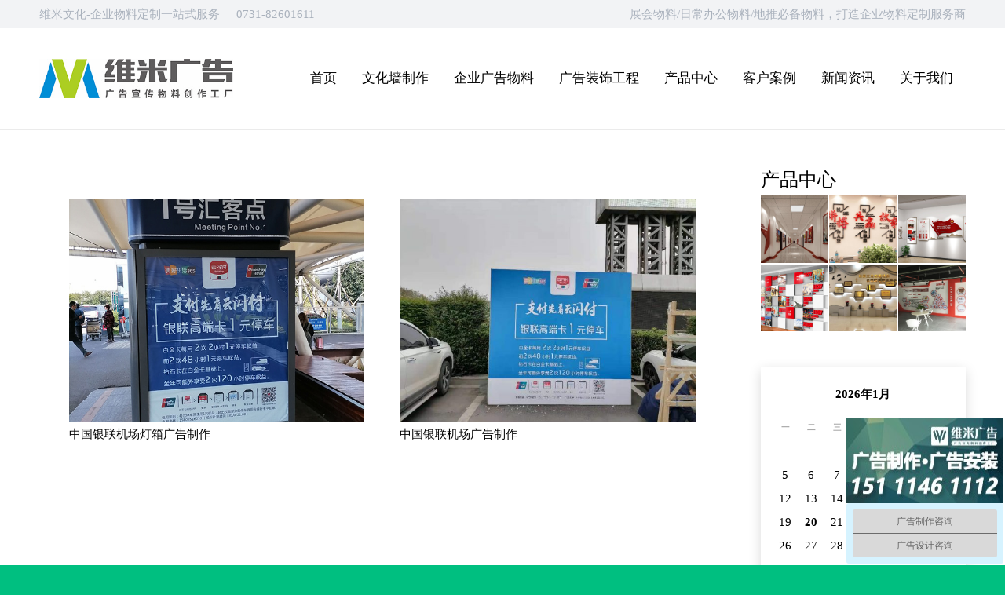

--- FILE ---
content_type: text/html; charset=UTF-8
request_url: https://www.vimecc.com/tag/%E4%B8%AD%E5%9B%BD%E9%93%B6%E8%81%94
body_size: 13142
content:
<!DOCTYPE HTML>
<html lang="zh-CN">
<head>
	<meta charset="UTF-8">
	<title>中国银联 &#8211; 维米文化|长沙广告公司|长沙广告制作|长沙宣传物料制作|长沙招牌制作|企业广告物料定制一站式服务商</title>
<link rel='dns-prefetch' href='//s.w.org' />
<link rel="alternate" type="application/rss+xml" title="维米文化|长沙广告公司|长沙广告制作|长沙宣传物料制作|长沙招牌制作|企业广告物料定制一站式服务商 &raquo; Feed" href="https://www.vimecc.com/feed" />
<link rel="alternate" type="application/rss+xml" title="维米文化|长沙广告公司|长沙广告制作|长沙宣传物料制作|长沙招牌制作|企业广告物料定制一站式服务商 &raquo; 评论Feed" href="https://www.vimecc.com/comments/feed" />
<link rel="alternate" type="application/rss+xml" title="维米文化|长沙广告公司|长沙广告制作|长沙宣传物料制作|长沙招牌制作|企业广告物料定制一站式服务商 &raquo; 中国银联标签Feed" href="https://www.vimecc.com/tag/%e4%b8%ad%e5%9b%bd%e9%93%b6%e8%81%94/feed" />
<meta name="viewport" content="width=device-width, initial-scale=1">
<meta name="SKYPE_TOOLBAR" content="SKYPE_TOOLBAR_PARSER_COMPATIBLE">
<meta name="theme-color" content="#f5f5f5">
		<script type="text/javascript">
			window._wpemojiSettings = {"baseUrl":"https:\/\/s.w.org\/images\/core\/emoji\/13.0.1\/72x72\/","ext":".png","svgUrl":"https:\/\/s.w.org\/images\/core\/emoji\/13.0.1\/svg\/","svgExt":".svg","source":{"concatemoji":"https:\/\/www.vimecc.com\/wp-includes\/js\/wp-emoji-release.min.js?ver=5.6.16"}};
			!function(e,a,t){var n,r,o,i=a.createElement("canvas"),p=i.getContext&&i.getContext("2d");function s(e,t){var a=String.fromCharCode;p.clearRect(0,0,i.width,i.height),p.fillText(a.apply(this,e),0,0);e=i.toDataURL();return p.clearRect(0,0,i.width,i.height),p.fillText(a.apply(this,t),0,0),e===i.toDataURL()}function c(e){var t=a.createElement("script");t.src=e,t.defer=t.type="text/javascript",a.getElementsByTagName("head")[0].appendChild(t)}for(o=Array("flag","emoji"),t.supports={everything:!0,everythingExceptFlag:!0},r=0;r<o.length;r++)t.supports[o[r]]=function(e){if(!p||!p.fillText)return!1;switch(p.textBaseline="top",p.font="600 32px Arial",e){case"flag":return s([127987,65039,8205,9895,65039],[127987,65039,8203,9895,65039])?!1:!s([55356,56826,55356,56819],[55356,56826,8203,55356,56819])&&!s([55356,57332,56128,56423,56128,56418,56128,56421,56128,56430,56128,56423,56128,56447],[55356,57332,8203,56128,56423,8203,56128,56418,8203,56128,56421,8203,56128,56430,8203,56128,56423,8203,56128,56447]);case"emoji":return!s([55357,56424,8205,55356,57212],[55357,56424,8203,55356,57212])}return!1}(o[r]),t.supports.everything=t.supports.everything&&t.supports[o[r]],"flag"!==o[r]&&(t.supports.everythingExceptFlag=t.supports.everythingExceptFlag&&t.supports[o[r]]);t.supports.everythingExceptFlag=t.supports.everythingExceptFlag&&!t.supports.flag,t.DOMReady=!1,t.readyCallback=function(){t.DOMReady=!0},t.supports.everything||(n=function(){t.readyCallback()},a.addEventListener?(a.addEventListener("DOMContentLoaded",n,!1),e.addEventListener("load",n,!1)):(e.attachEvent("onload",n),a.attachEvent("onreadystatechange",function(){"complete"===a.readyState&&t.readyCallback()})),(n=t.source||{}).concatemoji?c(n.concatemoji):n.wpemoji&&n.twemoji&&(c(n.twemoji),c(n.wpemoji)))}(window,document,window._wpemojiSettings);
		</script>
		<style type="text/css">
img.wp-smiley,
img.emoji {
	display: inline !important;
	border: none !important;
	box-shadow: none !important;
	height: 1em !important;
	width: 1em !important;
	margin: 0 .07em !important;
	vertical-align: -0.1em !important;
	background: none !important;
	padding: 0 !important;
}
</style>
	<link rel='stylesheet' id='us-style-css'  href='https://www.vimecc.com/wp-content/themes/vmwh/css/style.min.css?ver=7.14' type='text/css' media='all' />
<link rel="https://api.w.org/" href="https://www.vimecc.com/wp-json/" /><link rel="alternate" type="application/json" href="https://www.vimecc.com/wp-json/wp/v2/tags/236" /><link rel="EditURI" type="application/rsd+xml" title="RSD" href="https://www.vimecc.com/xmlrpc.php?rsd" />
<link rel="wlwmanifest" type="application/wlwmanifest+xml" href="https://www.vimecc.com/wp-includes/wlwmanifest.xml" /> 
<meta name="generator" content="WordPress 5.6.16" />
		<script>
			if ( ! /Android|webOS|iPhone|iPad|iPod|BlackBerry|IEMobile|Opera Mini/i.test( navigator.userAgent ) ) {
				var root = document.getElementsByTagName( 'html' )[ 0 ]
				root.className += " no-touch";
			}
		</script>
		<meta name="generator" content="Powered by WPBakery Page Builder - drag and drop page builder for WordPress."/>
<noscript><style> .wpb_animate_when_almost_visible { opacity: 1; }</style></noscript>		<style id="us-icon-fonts">@font-face{font-display:block;font-style:normal;font-family:"fontawesome";font-weight:900;src:url("https://www.vimecc.com/wp-content/themes/vmwh/fonts/fa-solid-900.woff2?ver=7.14") format("woff2"),url("https://www.vimecc.com/wp-content/themes/vmwh/fonts/fa-solid-900.woff?ver=7.14") format("woff")}.fas{font-family:"fontawesome";font-weight:900}@font-face{font-display:block;font-style:normal;font-family:"fontawesome";font-weight:400;src:url("https://www.vimecc.com/wp-content/themes/vmwh/fonts/fa-regular-400.woff2?ver=7.14") format("woff2"),url("https://www.vimecc.com/wp-content/themes/vmwh/fonts/fa-regular-400.woff?ver=7.14") format("woff")}.far{font-family:"fontawesome";font-weight:400}@font-face{font-display:block;font-style:normal;font-family:"fontawesome";font-weight:300;src:url("https://www.vimecc.com/wp-content/themes/vmwh/fonts/fa-light-300.woff2?ver=7.14") format("woff2"),url("https://www.vimecc.com/wp-content/themes/vmwh/fonts/fa-light-300.woff?ver=7.14") format("woff")}.fal{font-family:"fontawesome";font-weight:300}@font-face{font-display:block;font-style:normal;font-family:"Font Awesome 5 Duotone";font-weight:900;src:url("https://www.vimecc.com/wp-content/themes/vmwh/fonts/fa-duotone-900.woff2?ver=7.14") format("woff2"),url("https://www.vimecc.com/wp-content/themes/vmwh/fonts/fa-duotone-900.woff?ver=7.14") format("woff")}.fad{font-family:"Font Awesome 5 Duotone";font-weight:900}.fad{position:relative}.fad:before{position:absolute}.fad:after{opacity:0.4}@font-face{font-display:block;font-style:normal;font-family:"Font Awesome 5 Brands";font-weight:400;src:url("https://www.vimecc.com/wp-content/themes/vmwh/fonts/fa-brands-400.woff2?ver=7.14") format("woff2"),url("https://www.vimecc.com/wp-content/themes/vmwh/fonts/fa-brands-400.woff?ver=7.14") format("woff")}.fab{font-family:"Font Awesome 5 Brands";font-weight:400}@font-face{font-display:block;font-style:normal;font-family:"Material Icons";font-weight:400;src:url("https://www.vimecc.com/wp-content/themes/vmwh/fonts/material-icons.woff2?ver=7.14") format("woff2"),url("https://www.vimecc.com/wp-content/themes/vmwh/fonts/material-icons.woff?ver=7.14") format("woff")}.material-icons{font-family:"Material Icons";font-weight:400}</style>
				<style id="us-theme-options-css">:root{--color-header-middle-bg:#ffffff;--color-header-middle-bg-grad:#ffffff;--color-header-middle-text:#000000;--color-header-middle-text-hover:#00bf80;--color-header-transparent-bg:transparent;--color-header-transparent-bg-grad:transparent;--color-header-transparent-text:#ffffff;--color-header-transparent-text-hover:#ffffff;--color-chrome-toolbar:#f5f5f5;--color-chrome-toolbar-grad:#f5f5f5;--color-header-top-bg:#f2f3f5;--color-header-top-bg-grad:#f2f3f5;--color-header-top-text:#aab2bd;--color-header-top-text-hover:#00bf80;--color-header-top-transparent-bg:rgba(0,0,0,0.2);--color-header-top-transparent-bg-grad:rgba(0,0,0,0.2);--color-header-top-transparent-text:rgba(255,255,255,0.66);--color-header-top-transparent-text-hover:#fff;--color-content-bg:#ffffff;--color-content-bg-grad:#ffffff;--color-content-bg-alt:#f2f3f5;--color-content-bg-alt-grad:#f2f3f5;--color-content-border:#e8e9eb;--color-content-heading:#000000;--color-content-heading-grad:#000000;--color-content-text:#000000;--color-content-link:#00bf80;--color-content-link-hover:#33bbff;--color-content-primary:#00bf80;--color-content-primary-grad:#00bf80;--color-content-secondary:#33bbff;--color-content-secondary-grad:#33bbff;--color-content-faded:#aab2bd;--color-content-overlay:rgba(0,0,0,0.75);--color-content-overlay-grad:rgba(0,0,0,0.75);--color-alt-content-bg:#f2f3f5;--color-alt-content-bg-grad:#f2f3f5;--color-alt-content-bg-alt:#ffffff;--color-alt-content-bg-alt-grad:#ffffff;--color-alt-content-border:#d7dde0;--color-alt-content-heading:#000000;--color-alt-content-heading-grad:#000000;--color-alt-content-text:#000000;--color-alt-content-link:#00bf80;--color-alt-content-link-hover:#33bbff;--color-alt-content-primary:#00bf80;--color-alt-content-primary-grad:#00bf80;--color-alt-content-secondary:#33bbff;--color-alt-content-secondary-grad:#33bbff;--color-alt-content-faded:#aab2bd;--color-alt-content-overlay:#e95095;--color-alt-content-overlay-grad:linear-gradient(135deg,#e95095,rgba(233,80,149,0.75));--color-footer-bg:#676f7c;--color-footer-bg-grad:#676f7c;--color-footer-bg-alt:#434955;--color-footer-bg-alt-grad:#434955;--color-footer-border:#7c8491;--color-footer-text:#aab2bd;--color-footer-link:#d7dde0;--color-footer-link-hover:#33bbff;--color-subfooter-bg:#434955;--color-subfooter-bg-grad:#434955;--color-subfooter-bg-alt:#363a42;--color-subfooter-bg-alt-grad:#363a42;--color-subfooter-border:#676f7c;--color-subfooter-text:#aab2bd;--color-subfooter-link:#d7dde0;--color-subfooter-link-hover:#33bbff;--color-content-primary-faded:rgba(0,191,128,0.15);--box-shadow:0 5px 15px rgba(0,0,0,.15);--box-shadow-up:0 -5px 15px rgba(0,0,0,.15)}html,.l-header .widget,.menu-item-object-us_page_block{font-family:微软雅黑,Georgia,serif;font-weight:400;font-size:15px;line-height:25px}h1{font-family:微软雅黑,Georgia,serif;font-weight:400;font-size:40px;line-height:1.2;letter-spacing:0;margin-bottom:1.5rem}h2{font-family:微软雅黑,Georgia,serif;font-weight:400;font-size:34px;line-height:1.2;letter-spacing:0;margin-bottom:1.5rem}h3{font-family:微软雅黑,Georgia,serif;font-weight:400;font-size:1.8rem;line-height:1.40;letter-spacing:0;margin-bottom:0rem}.widgettitle,.comment-reply-title,h4{font-family:微软雅黑,Georgia,serif;font-weight:400;font-size:24px;line-height:10px;letter-spacing:0;margin-bottom:1.5rem}h5{font-family:微软雅黑,Georgia,serif;font-weight:400;font-size:20px;line-height:1.2;letter-spacing:0;margin-bottom:1.5rem}h6{font-family:微软雅黑,Georgia,serif;font-weight:400;font-size:18px;line-height:1.2;letter-spacing:0;margin-bottom:1.5rem}@media (max-width:767px){html{font-size:12px;line-height:20px}h1{font-size:30}h1.vc_custom_heading:not([class*="us_custom_"]){font-size:30!important}h2{font-size:26}h2.vc_custom_heading:not([class*="us_custom_"]){font-size:26!important}h3{font-size:1.6rem}h3.vc_custom_heading:not([class*="us_custom_"]){font-size:1.6rem!important}h4,.widgettitle,.comment-reply-title{font-size:16px}h4.vc_custom_heading:not([class*="us_custom_"]){font-size:16px!important}h5{font-size:20}h5.vc_custom_heading:not([class*="us_custom_"]){font-size:20!important}h6{font-size:18px}h6.vc_custom_heading:not([class*="us_custom_"]){font-size:18px!important}}body{background:#00bf80}.l-canvas.type_boxed,.l-canvas.type_boxed .l-subheader,.l-canvas.type_boxed~.l-footer{max-width:1300}.l-subheader-h,.l-section-h,.l-main .aligncenter,.w-tabs-section-content-h{max-width:1180px}.post-password-form{max-width:calc(1180px + 5rem)}@media screen and (max-width:1255px){.l-main .aligncenter{max-width:calc(100vw - 5rem)}}.g-cols .l-sidebar{width:25}.g-cols .l-content{width:75%}@media (max-width:767px){.l-canvas{overflow:hidden}.g-cols.reversed{flex-direction:column-reverse}.g-cols>div:not([class*=" vc_col-"]){width:100%;margin:0 0 1.5rem}.g-cols.type_boxes>div,.g-cols.reversed>div:first-child,.g-cols:not(.reversed)>div:last-child,.g-cols>div.has-fill{margin-bottom:0}.g-cols.type_default>.wpb_column.stretched{margin-left:-1rem;margin-right:-1rem;width:auto}.g-cols.type_boxes>.wpb_column.stretched{margin-left:-2.5rem;margin-right:-2.5rem;width:auto}.align_center_xs,.align_center_xs .w-socials{text-align:center}.align_center_xs .w-hwrapper>*{margin:0.5rem 0;width:100%}}@media (min-width:768){.l-section.for_sidebar.at_left>div>.g-cols{flex-direction:row-reverse}.vc_column-inner.type_sticky>.wpb_wrapper{position:-webkit-sticky;position:sticky}.l-section.type_sticky{position:-webkit-sticky;position:sticky;top:0;z-index:11;transform:translateZ(0); transition:top 0.3s cubic-bezier(.78,.13,.15,.86) 0.1s}.l-section.type_sticky>.l-section-h{transition:padding-top 0.3s}}@media screen and (min-width:1255px){.g-cols.type_default>.wpb_column.stretched:first-of-type{margin-left:calc(590px + 1.5rem - 50vw)}.g-cols.type_default>.wpb_column.stretched:last-of-type{margin-right:calc(590px + 1.5rem - 50vw)}.g-cols.type_boxes>.wpb_column.stretched:first-of-type{margin-left:calc(590px - 50vw)}.g-cols.type_boxes>.wpb_column.stretched:last-of-type{margin-right:calc(590px - 50vw)}}a,button,input[type="submit"],.ui-slider-handle{outline:none!important}.w-toplink,.w-header-show{background:rgba(0,0,0,0.3)}.no-touch .w-toplink.active:hover,.no-touch .w-header-show:hover{background:var(--color-content-primary-grad)}button[type="submit"]:not(.w-btn),input[type="submit"]{font-size:1rem;line-height:1.2!important;font-weight:700;font-style:normal;text-transform:uppercase;letter-spacing:0em;border-radius:0.3px;padding:0.8em 1.8em;box-shadow:0 0em 0em rgba(0,0,0,0.2);background:#00bf80;border-color:transparent;color:#ffffff!important}button[type="submit"]:not(.w-btn):before,input[type="submit"]{border-width:2px}.no-touch button[type="submit"]:not(.w-btn):hover,.no-touch input[type="submit"]:hover{box-shadow:0 0em 0em rgba(0,0,0,0.2);background:#33bbff;border-color:transparent;color:#ffffff!important}.us-nav-style_1>*,.navstyle_1>.owl-nav div,.us-btn-style_1{font-family:微软雅黑,Georgia,serif;font-size:1rem;line-height:1.2!important;font-weight:700;font-style:normal;text-transform:uppercase;letter-spacing:0em;border-radius:0.3px;padding:0.8em 1.8em;background:#00bf80;border-color:transparent;color:#ffffff!important;box-shadow:0 0em 0em rgba(0,0,0,0.2)}.us-nav-style_1>*:before,.navstyle_1>.owl-nav div:before,.us-btn-style_1:before{border-width:2px}.us-nav-style_1>span.current,.no-touch .us-nav-style_1>a:hover,.no-touch .navstyle_1>.owl-nav div:hover,.no-touch .us-btn-style_1:hover{box-shadow:0 0em 0em rgba(0,0,0,0.2);background:#33bbff;border-color:transparent;color:#ffffff!important}.us-nav-style_1>*{min-width:calc(1.2em + 2 * 0.8em)}.us-btn-style_1{overflow:hidden;-webkit-transform:translateZ(0)}.us-btn-style_1>*{position:relative;z-index:1}.no-touch .us-btn-style_1:hover{background:#00bf80}.no-touch .us-btn-style_1:after{content:"";position:absolute;top:0;left:0;right:0;height:0;transition:height 0.3s;background:#33bbff}.no-touch .us-btn-style_1:hover:after{height:100%}.us-nav-style_2>*,.navstyle_2>.owl-nav div,.us-btn-style_2{font-family:微软雅黑,Georgia,serif;font-size:1rem;line-height:1.2!important;font-weight:700;font-style:normal;text-transform:uppercase;letter-spacing:0em;border-radius:0.3px;padding:0.8em 1.8em;background:#e8e9eb;border-color:transparent;color:#676f7c!important;box-shadow:0 0em 0em rgba(0,0,0,0.2)}.us-nav-style_2>*:before,.navstyle_2>.owl-nav div:before,.us-btn-style_2:before{border-width:2px}.us-nav-style_2>span.current,.no-touch .us-nav-style_2>a:hover,.no-touch .navstyle_2>.owl-nav div:hover,.no-touch .us-btn-style_2:hover{box-shadow:0 0em 0em rgba(0,0,0,0.2);background:rgba(0,0,0,0.05);border-color:transparent;color:#676f7c!important}.us-nav-style_2>*{min-width:calc(1.2em + 2 * 0.8em)}.us-btn-style_2{overflow:hidden;-webkit-transform:translateZ(0)}.us-btn-style_2>*{position:relative;z-index:1}.no-touch .us-btn-style_2:hover{background:#e8e9eb}.no-touch .us-btn-style_2:after{content:"";position:absolute;top:0;left:0;right:0;height:0;transition:height 0.3s;background:rgba(0,0,0,0.05)}.no-touch .us-btn-style_2:hover:after{height:100%}.us-nav-style_3>*,.navstyle_3>.owl-nav div,.us-btn-style_3{font-family:微软雅黑,Georgia,serif;font-size:1.20rem;line-height:1.20!important;font-weight:600;font-style:normal;text-transform:uppercase;letter-spacing:0em;border-radius:2em;padding:0.8em 2em;background:#00bf80;border-color:transparent;color:#ffffff!important;box-shadow:0 0em 0em rgba(0,0,0,0.2)}.us-nav-style_3>*:before,.navstyle_3>.owl-nav div:before,.us-btn-style_3:before{border-width:2px}.us-nav-style_3>span.current,.no-touch .us-nav-style_3>a:hover,.no-touch .navstyle_3>.owl-nav div:hover,.no-touch .us-btn-style_3:hover{box-shadow:0 0em 0em rgba(0,0,0,0.2);background:#33bbff;border-color:transparent;color:#ffffff!important}.us-nav-style_3>*{min-width:calc(1.20em + 2 * 0.8em)}.us-btn-style_3{overflow:hidden;-webkit-transform:translateZ(0)}.us-btn-style_3>*{position:relative;z-index:1}.no-touch .us-btn-style_3:hover{background:#00bf80}.no-touch .us-btn-style_3:after{content:"";position:absolute;top:0;left:0;right:0;height:0;transition:height 0.3s;background:#33bbff}.no-touch .us-btn-style_3:hover:after{height:100%}.us-nav-style_6>*,.navstyle_6>.owl-nav div,.us-btn-style_6{font-family:微软雅黑,Georgia,serif;font-size:1rem;line-height:1.20!important;font-weight:400;font-style:normal;text-transform:uppercase;letter-spacing:0em;border-radius:4em;padding:0.6em 1.3em;background:transparent;border-color:#00bf80;color:#00bf80!important;box-shadow:0 0em 0em rgba(0,0,0,0.2)}.us-nav-style_6>*:before,.navstyle_6>.owl-nav div:before,.us-btn-style_6:before{border-width:2px}.us-nav-style_6>span.current,.no-touch .us-nav-style_6>a:hover,.no-touch .navstyle_6>.owl-nav div:hover,.no-touch .us-btn-style_6:hover{box-shadow:0 0em 0em rgba(0,0,0,0.2);background:#00bf80;border-color:transparent;color:#ffffff!important}.us-nav-style_6>*{min-width:calc(1.20em + 2 * 0.6em)}.us-btn-style_6{overflow:hidden;-webkit-transform:translateZ(0)}.us-btn-style_6>*{position:relative;z-index:1}.no-touch .us-btn-style_6:hover{background:transparent}.no-touch .us-btn-style_6:after{content:"";position:absolute;top:0;left:0;right:0;height:0;transition:height 0.3s;background:#00bf80}.no-touch .us-btn-style_6:hover:after{height:100%}.us-nav-style_4>*,.navstyle_4>.owl-nav div,.us-btn-style_4{font-family:微软雅黑,Georgia,serif;font-size:1rem;line-height:1.2!important;font-weight:400;font-style:normal;text-transform:none;letter-spacing:0em;border-radius:0.3em;padding:0.8em 1.8em;background:#ffffff;border-color:transparent;color:#434955!important;box-shadow:0 0em 0em rgba(0,0,0,0.2)}.us-nav-style_4>*:before,.navstyle_4>.owl-nav div:before,.us-btn-style_4:before{border-width:2px}.us-nav-style_4>span.current,.no-touch .us-nav-style_4>a:hover,.no-touch .navstyle_4>.owl-nav div:hover,.no-touch .us-btn-style_4:hover{box-shadow:0 0em 0em rgba(0,0,0,0.2);background:#33bbff;border-color:var(--color-content-secondary);color:#ffffff!important}.us-nav-style_4>*{min-width:calc(1.2em + 2 * 0.8em)}.us-nav-style_5>*,.navstyle_5>.owl-nav div,.us-btn-style_5{font-family:微软雅黑,Georgia,serif;font-size:1rem;line-height:1.2!important;font-weight:400;font-style:normal;text-transform:none;letter-spacing:0em;border-radius:0.3em;padding:0.8em 1.8em;background:var(--color-content-secondary);border-color:transparent;color:#ffffff!important;box-shadow:0 0em 0em rgba(0,0,0,0.2)}.us-nav-style_5>*:before,.navstyle_5>.owl-nav div:before,.us-btn-style_5:before{border-width:2px}.us-nav-style_5>span.current,.no-touch .us-nav-style_5>a:hover,.no-touch .navstyle_5>.owl-nav div:hover,.no-touch .us-btn-style_5:hover{box-shadow:0 0em 0em rgba(0,0,0,0.2);background:transparent;border-color:var(--color-content-secondary);color:var(--color-content-secondary)!important}.us-nav-style_5>*{min-width:calc(1.2em + 2 * 0.8em)}.w-filter.state_desktop.style_drop_default .w-filter-item-title,.select2-selection,select,textarea,input:not([type="submit"]),.w-form-checkbox,.w-form-radio{font-size:1rem;font-weight:400;letter-spacing:0em;border-width:0px;border-radius:0.3rem;background:var(--color-content-bg-alt);border-color:var(--color-content-border);color:var(--color-content-text);box-shadow:0px 1px 0px 0px rgba(0,0,0,0.08) inset}body .select2-dropdown{background:var(--color-content-bg-alt);color:var(--color-content-text)}.w-filter.state_desktop.style_drop_default .w-filter-item-title,.select2-selection,select,input:not([type="submit"]){min-height:5rem;line-height:5rem;padding:0 0.8rem}select{height:5rem}textarea{padding:calc(5rem/2 + 0px - 0.7em) 0.8rem}.w-filter.state_desktop.style_drop_default .w-filter-item-title:focus,.select2-container--open .select2-selection,select:focus,textarea:focus,input:not([type="submit"]):focus,input:focus + .w-form-checkbox,input:focus + .w-form-radio{box-shadow:0px 0px 0px 2px var(--color-content-primary)}.w-filter-item[data-ui_type="dropdown"] .w-filter-item-values:after,.w-filter.state_desktop.style_drop_default .w-filter-item-title:after,.w-order-select:after,.select2-selection__arrow:after,.w-search-form-btn,.widget_search form:after,.w-form-row-field:after{font-size:1rem;margin:0 0.8rem;color:var(--color-content-text)}.w-form-row-field>i{font-size:1rem;top:calc(5rem/2);margin:0px;padding:0 0.8rem;color:var(--color-content-text)}.w-form-row.with_icon input,.w-form-row.with_icon textarea,.w-form-row.with_icon select{padding-left:calc(1.8em + 0.8rem)}.w-form-row.move_label .w-form-row-label{font-size:1rem;top:calc(5rem/2 + 0px - 0.7em);margin:0 0.8rem;background-color:var(--color-content-bg-alt);color:var(--color-content-text)}.w-form-row.with_icon.move_label .w-form-row-label{margin-left:calc(1.6em + 0.8rem)}.color_alternate input:not([type="submit"]),.color_alternate textarea,.color_alternate select,.color_alternate .w-form-checkbox,.color_alternate .w-form-radio,.color_alternate .move_label .w-form-row-label{background:var(--color-alt-content-bg-alt-grad)}.color_footer-top input:not([type="submit"]),.color_footer-top textarea,.color_footer-top select,.color_footer-top .w-form-checkbox,.color_footer-top .w-form-radio,.color_footer-top .w-form-row.move_label .w-form-row-label{background:var(--color-subfooter-bg-alt-grad)}.color_footer-bottom input:not([type="submit"]),.color_footer-bottom textarea,.color_footer-bottom select,.color_footer-bottom .w-form-checkbox,.color_footer-bottom .w-form-radio,.color_footer-bottom .w-form-row.move_label .w-form-row-label{background:var(--color-footer-bg-alt-grad)}.color_alternate input:not([type="submit"]),.color_alternate textarea,.color_alternate select,.color_alternate .w-form-checkbox,.color_alternate .w-form-radio{border-color:var(--color-alt-content-border)}.color_footer-top input:not([type="submit"]),.color_footer-top textarea,.color_footer-top select,.color_footer-top .w-form-checkbox,.color_footer-top .w-form-radio{border-color:var(--color-subfooter-border)}.color_footer-bottom input:not([type="submit"]),.color_footer-bottom textarea,.color_footer-bottom select,.color_footer-bottom .w-form-checkbox,.color_footer-bottom .w-form-radio{border-color:var(--color-footer-border)}.color_alternate input:not([type="submit"]),.color_alternate textarea,.color_alternate select,.color_alternate .w-form-checkbox,.color_alternate .w-form-radio,.color_alternate .w-form-row-field>i,.color_alternate .w-form-row-field:after,.color_alternate .widget_search form:after,.color_footer-top input:not([type="submit"]),.color_footer-top textarea,.color_footer-top select,.color_footer-top .w-form-checkbox,.color_footer-top .w-form-radio,.color_footer-top .w-form-row-field>i,.color_footer-top .w-form-row-field:after,.color_footer-top .widget_search form:after,.color_footer-bottom input:not([type="submit"]),.color_footer-bottom textarea,.color_footer-bottom select,.color_footer-bottom .w-form-checkbox,.color_footer-bottom .w-form-radio,.color_footer-bottom .w-form-row-field>i,.color_footer-bottom .w-form-row-field:after,.color_footer-bottom .widget_search form:after{color:inherit}.style_phone6-1>*{background-image:url(https://www.vimecc.com/wp-content/themes/vmwh/img/phone-6-black-real.png)}.style_phone6-2>*{background-image:url(https://www.vimecc.com/wp-content/themes/vmwh/img/phone-6-white-real.png)}.style_phone6-3>*{background-image:url(https://www.vimecc.com/wp-content/themes/vmwh/img/phone-6-black-flat.png)}.style_phone6-4>*{background-image:url(https://www.vimecc.com/wp-content/themes/vmwh/img/phone-6-white-flat.png)}.leaflet-default-icon-path{background-image:url(https://www.vimecc.com/wp-content/themes/vmwh/common/css/vendor/images/marker-icon.png)}</style>
				<style id="us-header-css"> .l-subheader.at_top,.l-subheader.at_top .w-dropdown-list,.l-subheader.at_top .type_mobile .w-nav-list.level_1{background:var(--color-header-top-bg);color:var(--color-header-top-text)}.no-touch .l-subheader.at_top a:hover,.no-touch .l-header.bg_transparent .l-subheader.at_top .w-dropdown.opened a:hover{color:var(--color-header-top-text-hover)}.l-header.bg_transparent:not(.sticky) .l-subheader.at_top{background:var(--color-header-top-transparent-bg);color:var(--color-header-top-transparent-text)}.no-touch .l-header.bg_transparent:not(.sticky) .at_top .w-cart-link:hover,.no-touch .l-header.bg_transparent:not(.sticky) .at_top .w-text a:hover,.no-touch .l-header.bg_transparent:not(.sticky) .at_top .w-html a:hover,.no-touch .l-header.bg_transparent:not(.sticky) .at_top .w-nav>a:hover,.no-touch .l-header.bg_transparent:not(.sticky) .at_top .w-menu a:hover,.no-touch .l-header.bg_transparent:not(.sticky) .at_top .w-search>a:hover,.no-touch .l-header.bg_transparent:not(.sticky) .at_top .w-dropdown a:hover,.no-touch .l-header.bg_transparent:not(.sticky) .at_top .type_desktop .menu-item.level_1:hover>a{color:var(--color-header-transparent-text-hover)}.l-subheader.at_middle,.l-subheader.at_middle .w-dropdown-list,.l-subheader.at_middle .type_mobile .w-nav-list.level_1{background:var(--color-header-middle-bg);color:var(--color-header-middle-text)}.no-touch .l-subheader.at_middle a:hover,.no-touch .l-header.bg_transparent .l-subheader.at_middle .w-dropdown.opened a:hover{color:var(--color-header-middle-text-hover)}.l-header.bg_transparent:not(.sticky) .l-subheader.at_middle{background:var(--color-header-transparent-bg);color:var(--color-header-transparent-text)}.no-touch .l-header.bg_transparent:not(.sticky) .at_middle .w-cart-link:hover,.no-touch .l-header.bg_transparent:not(.sticky) .at_middle .w-text a:hover,.no-touch .l-header.bg_transparent:not(.sticky) .at_middle .w-html a:hover,.no-touch .l-header.bg_transparent:not(.sticky) .at_middle .w-nav>a:hover,.no-touch .l-header.bg_transparent:not(.sticky) .at_middle .w-menu a:hover,.no-touch .l-header.bg_transparent:not(.sticky) .at_middle .w-search>a:hover,.no-touch .l-header.bg_transparent:not(.sticky) .at_middle .w-dropdown a:hover,.no-touch .l-header.bg_transparent:not(.sticky) .at_middle .type_desktop .menu-item.level_1:hover>a{color:var(--color-header-transparent-text-hover)}.header_ver .l-header{background:var(--color-header-middle-bg);color:var(--color-header-middle-text)}@media (min-width:900px){.hidden_for_default{display:none!important}.l-subheader.at_bottom{display:none}.l-header{position:relative;z-index:111;width:100%}.l-subheader{margin:0 auto}.l-subheader.width_full{padding-left:1.5rem;padding-right:1.5rem}.l-subheader-h{display:flex;align-items:center;position:relative;margin:0 auto;height:inherit}.w-header-show{display:none}.l-header.pos_fixed{position:fixed;left:0}.l-header.pos_fixed:not(.notransition) .l-subheader{transition-property:transform,background,box-shadow,line-height,height;transition-duration:0.3s;transition-timing-function:cubic-bezier(.78,.13,.15,.86)}.header_hor .l-header.sticky_auto_hide{transition:transform 0.3s cubic-bezier(.78,.13,.15,.86) 0.1s}.header_hor .l-header.sticky_auto_hide.down{transform:translateY(-110%)}.l-header.bg_transparent:not(.sticky) .l-subheader{box-shadow:none!important;background:none}.l-header.bg_transparent~.l-main .l-section.width_full.height_auto:first-child>.l-section-h{padding-top:0!important;padding-bottom:0!important}.l-header.pos_static.bg_transparent{position:absolute;left:0}.l-subheader.width_full .l-subheader-h{max-width:none!important}.headerinpos_above .l-header.pos_fixed{overflow:hidden;transition:transform 0.3s;transform:translate3d(0,-100%,0)}.headerinpos_above .l-header.pos_fixed.sticky{overflow:visible;transform:none}.headerinpos_above .l-header.pos_fixed~.l-section>.l-section-h,.headerinpos_above .l-header.pos_fixed~.l-main .l-section:first-of-type>.l-section-h{padding-top:0!important}.l-header.shadow_thin .l-subheader.at_middle,.l-header.shadow_thin .l-subheader.at_bottom,.l-header.shadow_none.sticky .l-subheader.at_middle,.l-header.shadow_none.sticky .l-subheader.at_bottom{box-shadow:0 1px 0 rgba(0,0,0,0.08)}.l-header.shadow_wide .l-subheader.at_middle,.l-header.shadow_wide .l-subheader.at_bottom{box-shadow:var(--box-shadow)}.header_hor .l-subheader-cell>.w-cart{margin-left:0;margin-right:0}.l-header:before{content:'164'}.l-header.sticky:before{content:'50'}.l-subheader.at_top{line-height:36px;height:36px}.l-header.sticky .l-subheader.at_top{line-height:;height:;overflow:hidden}.l-subheader.at_middle{line-height:128px;height:128px}.l-header.sticky .l-subheader.at_middle{line-height:50;height:50}.l-subheader.at_bottom{line-height:50;height:50}.l-header.sticky .l-subheader.at_bottom{line-height:50;height:50}.l-subheader.with_centering .l-subheader-cell.at_left,.l-subheader.with_centering .l-subheader-cell.at_right{flex-basis:100px}.l-header.pos_fixed~.l-main>.l-section:first-of-type>.l-section-h,.headerinpos_below .l-header.pos_fixed~.l-main>.l-section:nth-of-type(2)>.l-section-h,.l-header.pos_static.bg_transparent~.l-main>.l-section:first-of-type>.l-section-h{padding-top:164px}.headerinpos_bottom .l-header.pos_fixed~.l-main>.l-section:first-of-type>.l-section-h{padding-bottom:164px}.l-header.bg_transparent~.l-main .l-section.valign_center:first-of-type>.l-section-h{top:-82px}.headerinpos_bottom .l-header.pos_fixed.bg_transparent~.l-main .l-section.valign_center:first-of-type>.l-section-h{top:82px}.menu-item-object-us_page_block{max-height:calc(100vh - 164px)}.l-header.pos_fixed:not(.down)~.l-main .l-section.type_sticky{top:50px}.admin-bar .l-header.pos_fixed:not(.down)~.l-main .l-section.type_sticky{top:82px}.l-header.pos_fixed.sticky:not(.down)~.l-main .l-section.type_sticky:first-of-type>.l-section-h{padding-top:50px}.l-header.pos_fixed~.l-main .vc_column-inner.type_sticky>.wpb_wrapper{top:calc(50px + 4rem)}.l-header.pos_fixed~.l-main .woocommerce .cart-collaterals,.l-header.pos_fixed~.l-main .woocommerce-checkout #order_review{top:50px}.l-header.pos_static.bg_solid~.l-main .l-section.height_full:first-of-type{min-height:calc(100vh - 164px)}.admin-bar .l-header.pos_static.bg_solid~.l-main .l-section.height_full:first-of-type{min-height:calc(100vh - 196px)}.l-header.pos_fixed:not(.sticky_auto_hide)~.l-main .l-section.height_full:not(:first-of-type){min-height:calc(100vh - 50px)}.admin-bar .l-header.pos_fixed:not(.sticky_auto_hide)~.l-main .l-section.height_full:not(:first-of-type){min-height:calc(100vh - 82px)}.headerinpos_below .l-header.pos_fixed:not(.sticky){position:absolute;top:100%}.headerinpos_bottom .l-header.pos_fixed:not(.sticky){position:absolute;top:100vh}.headerinpos_below .l-header.pos_fixed~.l-main>.l-section:first-of-type>.l-section-h,.headerinpos_bottom .l-header.pos_fixed~.l-main>.l-section:first-of-type>.l-section-h{padding-top:0!important}.headerinpos_below .l-header.pos_fixed~.l-main .l-section.height_full:nth-of-type(2){min-height:100vh}.admin-bar.headerinpos_below .l-header.pos_fixed~.l-main .l-section.height_full:nth-of-type(2){min-height:calc(100vh - 32px)}.headerinpos_bottom .l-header.pos_fixed:not(.sticky) .w-cart-dropdown,.headerinpos_bottom .l-header.pos_fixed:not(.sticky) .w-nav.type_desktop .w-nav-list.level_2{bottom:100%;transform-origin:0 100%}.headerinpos_bottom .l-header.pos_fixed:not(.sticky) .w-nav.type_mobile.m_layout_dropdown .w-nav-list.level_1{top:auto;bottom:100%;box-shadow:0 -3px 3px rgba(0,0,0,0.1)}.headerinpos_bottom .l-header.pos_fixed:not(.sticky) .w-nav.type_desktop .w-nav-list.level_3,.headerinpos_bottom .l-header.pos_fixed:not(.sticky) .w-nav.type_desktop .w-nav-list.level_4{top:auto;bottom:0;transform-origin:0 100%}.headerinpos_bottom .l-header.pos_fixed:not(.sticky) .w-dropdown-list{top:auto;bottom:-0.4em;padding-top:0.4em;padding-bottom:2.4em}}@media (min-width:600px) and (max-width:899px){.hidden_for_tablets{display:none!important}.l-subheader.at_top{display:none}.l-subheader.at_bottom{display:none}.l-header{position:relative;z-index:111;width:100%}.l-subheader{margin:0 auto}.l-subheader.width_full{padding-left:1.5rem;padding-right:1.5rem}.l-subheader-h{display:flex;align-items:center;position:relative;margin:0 auto;height:inherit}.w-header-show{display:none}.l-header.pos_fixed{position:fixed;left:0}.l-header.pos_fixed:not(.notransition) .l-subheader{transition-property:transform,background,box-shadow,line-height,height;transition-duration:0.3s;transition-timing-function:cubic-bezier(.78,.13,.15,.86)}.header_hor .l-header.sticky_auto_hide{transition:transform 0.3s cubic-bezier(.78,.13,.15,.86) 0.1s}.header_hor .l-header.sticky_auto_hide.down{transform:translateY(-110%)}.l-header.bg_transparent:not(.sticky) .l-subheader{box-shadow:none!important;background:none}.l-header.bg_transparent~.l-main .l-section.width_full.height_auto:first-child>.l-section-h{padding-top:0!important;padding-bottom:0!important}.l-header.pos_static.bg_transparent{position:absolute;left:0}.l-subheader.width_full .l-subheader-h{max-width:none!important}.headerinpos_above .l-header.pos_fixed{overflow:hidden;transition:transform 0.3s;transform:translate3d(0,-100%,0)}.headerinpos_above .l-header.pos_fixed.sticky{overflow:visible;transform:none}.headerinpos_above .l-header.pos_fixed~.l-section>.l-section-h,.headerinpos_above .l-header.pos_fixed~.l-main .l-section:first-of-type>.l-section-h{padding-top:0!important}.l-header.shadow_thin .l-subheader.at_middle,.l-header.shadow_thin .l-subheader.at_bottom,.l-header.shadow_none.sticky .l-subheader.at_middle,.l-header.shadow_none.sticky .l-subheader.at_bottom{box-shadow:0 1px 0 rgba(0,0,0,0.08)}.l-header.shadow_wide .l-subheader.at_middle,.l-header.shadow_wide .l-subheader.at_bottom{box-shadow:var(--box-shadow)}.header_hor .l-subheader-cell>.w-cart{margin-left:0;margin-right:0}.l-subheader.at_top{line-height:36;height:36}.l-header.sticky .l-subheader.at_top{line-height:36;height:36}.l-header:before{content:'80'}.l-header.sticky:before{content:'50'}.l-subheader.at_middle{line-height:80;height:80}.l-header.sticky .l-subheader.at_middle{line-height:50;height:50}.l-subheader.at_bottom{line-height:50;height:50}.l-header.sticky .l-subheader.at_bottom{line-height:50;height:50}.l-subheader.with_centering_tablets .l-subheader-cell.at_left,.l-subheader.with_centering_tablets .l-subheader-cell.at_right{flex-basis:100px}.l-header.pos_fixed~.l-main>.l-section:first-of-type>.l-section-h,.l-header.pos_static.bg_transparent~.l-main>.l-section:first-of-type>.l-section-h{padding-top:80px}.l-header.bg_transparent~.l-main .l-section.valign_center:first-of-type>.l-section-h{top:-40px}.l-header.pos_fixed~.l-main .l-section.type_sticky{top:50px}.admin-bar .l-header.pos_fixed~.l-main .l-section.type_sticky{top:82px}.l-header.pos_fixed.sticky:not(.down)~.l-main .l-section.type_sticky:first-of-type>.l-section-h{padding-top:50px}.l-header.pos_static.bg_solid~.l-main .l-section.height_full:first-of-type{min-height:calc(100vh - 80px)}.l-header.pos_fixed:not(.sticky_auto_hide)~.l-main .l-section.height_full:not(:first-of-type){min-height:calc(100vh - 50px)}}@media (max-width:599px){.hidden_for_mobiles{display:none!important}.l-subheader.at_top{display:none}.l-subheader.at_bottom{display:none}.l-header{position:relative;z-index:111;width:100%}.l-subheader{margin:0 auto}.l-subheader.width_full{padding-left:1.5rem;padding-right:1.5rem}.l-subheader-h{display:flex;align-items:center;position:relative;margin:0 auto;height:inherit}.w-header-show{display:none}.l-header.pos_fixed{position:fixed;left:0}.l-header.pos_fixed:not(.notransition) .l-subheader{transition-property:transform,background,box-shadow,line-height,height;transition-duration:0.3s;transition-timing-function:cubic-bezier(.78,.13,.15,.86)}.header_hor .l-header.sticky_auto_hide{transition:transform 0.3s cubic-bezier(.78,.13,.15,.86) 0.1s}.header_hor .l-header.sticky_auto_hide.down{transform:translateY(-110%)}.l-header.bg_transparent:not(.sticky) .l-subheader{box-shadow:none!important;background:none}.l-header.bg_transparent~.l-main .l-section.width_full.height_auto:first-child>.l-section-h{padding-top:0!important;padding-bottom:0!important}.l-header.pos_static.bg_transparent{position:absolute;left:0}.l-subheader.width_full .l-subheader-h{max-width:none!important}.headerinpos_above .l-header.pos_fixed{overflow:hidden;transition:transform 0.3s;transform:translate3d(0,-100%,0)}.headerinpos_above .l-header.pos_fixed.sticky{overflow:visible;transform:none}.headerinpos_above .l-header.pos_fixed~.l-section>.l-section-h,.headerinpos_above .l-header.pos_fixed~.l-main .l-section:first-of-type>.l-section-h{padding-top:0!important}.l-header.shadow_thin .l-subheader.at_middle,.l-header.shadow_thin .l-subheader.at_bottom,.l-header.shadow_none.sticky .l-subheader.at_middle,.l-header.shadow_none.sticky .l-subheader.at_bottom{box-shadow:0 1px 0 rgba(0,0,0,0.08)}.l-header.shadow_wide .l-subheader.at_middle,.l-header.shadow_wide .l-subheader.at_bottom{box-shadow:var(--box-shadow)}.header_hor .l-subheader-cell>.w-cart{margin-left:0;margin-right:0}.l-header:before{content:'60'}.l-header.sticky:before{content:'50'}.l-subheader.at_top{line-height:36;height:36}.l-header.sticky .l-subheader.at_top{line-height:36;height:36}.l-subheader.at_middle{line-height:60px;height:60px}.l-header.sticky .l-subheader.at_middle{line-height:50;height:50}.l-subheader.at_bottom{line-height:50;height:50}.l-header.sticky .l-subheader.at_bottom{line-height:50;height:50}.l-subheader.with_centering_mobiles .l-subheader-cell.at_left,.l-subheader.with_centering_mobiles .l-subheader-cell.at_right{flex-basis:100px}.l-header.pos_fixed~.l-main>.l-section:first-of-type>.l-section-h,.l-header.pos_static.bg_transparent~.l-main>.l-section:first-of-type>.l-section-h{padding-top:60px}.l-header.bg_transparent~.l-main .l-section.valign_center:first-of-type>.l-section-h{top:-30px}.l-header.pos_fixed~.l-main .l-section.type_sticky{top:50px}.l-header.pos_fixed.sticky:not(.down)~.l-main .l-section.type_sticky:first-of-type>.l-section-h{padding-top:50px}.l-header.pos_static.bg_solid~.l-main .l-section.height_full:first-of-type{min-height:calc(100vh - 60px)}.l-header.pos_fixed:not(.sticky_auto_hide)~.l-main .l-section.height_full:not(:first-of-type){min-height:calc(100vh - 50px)}}@media (min-width:900px){.ush_image_1{height:50px!important}.l-header.sticky .ush_image_1{height:20!important}}@media (min-width:600px) and (max-width:899px){.ush_image_1{height:40px!important}.l-header.sticky .ush_image_1{height:30!important}}@media (max-width:599px){.ush_image_1{height:40px!important}.l-header.sticky .ush_image_1{height:30!important}}.header_hor .ush_menu_1.type_desktop .menu-item.level_1>a:not(.w-btn){padding-left:16px;padding-right:16px}.header_hor .ush_menu_1.type_desktop .menu-item.level_1>a.w-btn{margin-left:16px;margin-right:16px}.header_ver .ush_menu_1.type_desktop .menu-item.level_1>a:not(.w-btn){padding-top:16px;padding-bottom:16px}.header_ver .ush_menu_1.type_desktop .menu-item.level_1>a.w-btn{margin-top:16px;margin-bottom:16px}.ush_menu_1.type_desktop .menu-item:not(.level_1){font-size:15}.ush_menu_1.type_mobile .w-nav-anchor.level_1,.ush_menu_1.type_mobile .w-nav-anchor.level_1 + .w-nav-arrow{font-size:1.2rem}.ush_menu_1.type_mobile .w-nav-anchor:not(.level_1),.ush_menu_1.type_mobile .w-nav-anchor:not(.level_1) + .w-nav-arrow{font-size:14}@media (min-width:900px){.ush_menu_1 .w-nav-icon{font-size:24px}}@media (min-width:600px) and (max-width:899px){.ush_menu_1 .w-nav-icon{font-size:24px}}@media (max-width:599px){.ush_menu_1 .w-nav-icon{font-size:24px}}.ush_menu_1 .w-nav-icon>div{border-width:3px}@media screen and (max-width:899px){.w-nav.ush_menu_1>.w-nav-list.level_1{display:none}.ush_menu_1 .w-nav-control{display:block}}.ush_menu_1 .menu-item.level_1>a:not(.w-btn):focus,.no-touch .ush_menu_1 .menu-item.level_1.opened>a:not(.w-btn),.no-touch .ush_menu_1 .menu-item.level_1:hover>a:not(.w-btn){background:;color:#00bf80}.ush_menu_1 .menu-item.level_1.current-menu-item>a:not(.w-btn),.ush_menu_1 .menu-item.level_1.current-menu-ancestor>a:not(.w-btn),.ush_menu_1 .menu-item.level_1.current-page-ancestor>a:not(.w-btn){background:;color:#00bf80}.l-header.bg_transparent:not(.sticky) .ush_menu_1.type_desktop .menu-item.level_1.current-menu-item>a:not(.w-btn),.l-header.bg_transparent:not(.sticky) .ush_menu_1.type_desktop .menu-item.level_1.current-menu-ancestor>a:not(.w-btn),.l-header.bg_transparent:not(.sticky) .ush_menu_1.type_desktop .menu-item.level_1.current-page-ancestor>a:not(.w-btn){background:transparent;color:#00bf80}.ush_menu_1 .w-nav-list:not(.level_1){background:#ffffff;color:#676f7c}.no-touch .ush_menu_1 .menu-item:not(.level_1)>a:focus,.no-touch .ush_menu_1 .menu-item:not(.level_1):hover>a{background:#00bf80;color:#ffffff}.ush_menu_1 .menu-item:not(.level_1).current-menu-item>a,.ush_menu_1 .menu-item:not(.level_1).current-menu-ancestor>a,.ush_menu_1 .menu-item:not(.level_1).current-page-ancestor>a{background:;color:#00bf80}.ush_menu_1{font-size:1.1rem!important}</style>
		<script>
var _hmt = _hmt || [];
(function() {
  var hm = document.createElement("script");
  hm.src = "https://hm.baidu.com/hm.js?24e06570fe496af4789fe73c1ee10c1e";
  var s = document.getElementsByTagName("script")[0]; 
  s.parentNode.insertBefore(hm, s);
})();
</script>
<style id="us-design-options-css">.us_custom_0e2a863c{color:#ffffff!important;background:#444444!important}.us_custom_62683ff3{background:#00bf80!important}</style></head>
<body class="archive tag tag-236 wp-embed-responsive l-body Impreza_7.14 us-core_7.14 header_hor links_underline headerinpos_top state_default wpb-js-composer js-comp-ver-6.6.0 vc_responsive">

<div class="l-canvas type_wide">
	<header id="page-header" class="l-header pos_static shadow_thin bg_solid id_2261"><div class="l-subheader at_top"><div class="l-subheader-h"><div class="l-subheader-cell at_left"><div class="w-text ush_text_5"><span class="w-text-h"><span class="w-text-value">维米文化-企业物料定制一站式服务</span></span></div><div class="w-text hidden_for_tablets hidden_for_mobiles ush_text_2"><span class="w-text-h"><span class="w-text-value">0731-82601611</span></span></div></div><div class="l-subheader-cell at_center"></div><div class="l-subheader-cell at_right"><div class="w-text ush_text_6"><span class="w-text-h"><span class="w-text-value">展会物料/日常办公物料/地推必备物料，打造企业物料定制服务商</span></span></div></div></div></div><div class="l-subheader at_middle"><div class="l-subheader-h"><div class="l-subheader-cell at_left"><div class="w-image ush_image_1"><a href="https://www.vimecc.com/" aria-label="链接" class="w-image-h"><img width="400" height="81" src="https://www.vimecc.com/wp-content/uploads/2021/12/vmLOGO.jpg" class="attachment-full size-full" alt="" loading="lazy" /></a></div></div><div class="l-subheader-cell at_center"></div><div class="l-subheader-cell at_right"><nav class="w-nav type_desktop ush_menu_1 dropdown_height m_align_center m_layout_dropdown"><a class="w-nav-control" aria-label="菜单" href="javascript:void(0);"><div class="w-nav-icon"><div></div></div></a><ul class="w-nav-list level_1 hide_for_mobiles hover_underline"><li id="menu-item-21" class="menu-item menu-item-type-post_type menu-item-object-page menu-item-home w-nav-item level_1 menu-item-21"><a class="w-nav-anchor level_1" href="https://www.vimecc.com/"><span class="w-nav-title">首页</span><span class="w-nav-arrow"></span></a></li><li id="menu-item-4123" class="menu-item menu-item-type-post_type menu-item-object-page w-nav-item level_1 menu-item-4123"><a class="w-nav-anchor level_1" href="https://www.vimecc.com/wenhuaqiang"><span class="w-nav-title">文化墙制作</span><span class="w-nav-arrow"></span></a></li><li id="menu-item-5106" class="menu-item menu-item-type-post_type menu-item-object-page w-nav-item level_1 menu-item-5106"><a class="w-nav-anchor level_1" href="https://www.vimecc.com/qywuliao"><span class="w-nav-title">企业广告物料</span><span class="w-nav-arrow"></span></a></li><li id="menu-item-4819" class="menu-item menu-item-type-post_type menu-item-object-page menu-item-has-children w-nav-item level_1 menu-item-4819"><a class="w-nav-anchor level_1" href="https://www.vimecc.com/zsgongcheng"><span class="w-nav-title">广告装饰工程</span><span class="w-nav-arrow"></span></a><ul class="w-nav-list level_2"><li id="menu-item-838" class="menu-item menu-item-type-post_type menu-item-object-page w-nav-item level_2 menu-item-838"><a class="w-nav-anchor level_2" href="https://www.vimecc.com/zhaopai"><span class="w-nav-title">门头招牌</span><span class="w-nav-arrow"></span></a></li><li id="menu-item-837" class="menu-item menu-item-type-post_type menu-item-object-page w-nav-item level_2 menu-item-837"><a class="w-nav-anchor level_2" href="https://www.vimecc.com/dengxiang"><span class="w-nav-title">广告灯箱</span><span class="w-nav-arrow"></span></a></li><li id="menu-item-4820" class="menu-item menu-item-type-post_type menu-item-object-page w-nav-item level_2 menu-item-4820"><a class="w-nav-anchor level_2" href="https://www.vimecc.com/zsgongcheng"><span class="w-nav-title">广告装饰</span><span class="w-nav-arrow"></span></a></li><li id="menu-item-674" class="menu-item menu-item-type-post_type menu-item-object-page w-nav-item level_2 menu-item-674"><a class="w-nav-anchor level_2" href="https://www.vimecc.com/hdbuzhi"><span class="w-nav-title">活动布置</span><span class="w-nav-arrow"></span></a></li><li id="menu-item-4818" class="menu-item menu-item-type-post_type menu-item-object-page w-nav-item level_2 menu-item-4818"><a class="w-nav-anchor level_2" href="https://www.vimecc.com/anzhuang"><span class="w-nav-title">广告安装</span><span class="w-nav-arrow"></span></a></li></ul></li><li id="menu-item-813" class="menu-item menu-item-type-post_type menu-item-object-page menu-item-has-children w-nav-item level_1 menu-item-813"><a class="w-nav-anchor level_1" href="https://www.vimecc.com/chanpinc"><span class="w-nav-title">产品中心</span><span class="w-nav-arrow"></span></a><ul class="w-nav-list level_2"><li id="menu-item-4370" class="menu-item menu-item-type-post_type menu-item-object-page w-nav-item level_2 menu-item-4370"><a class="w-nav-anchor level_2" href="https://www.vimecc.com/chanpinc"><span class="w-nav-title">广告产品</span><span class="w-nav-arrow"></span></a></li><li id="menu-item-4282" class="menu-item menu-item-type-post_type menu-item-object-page w-nav-item level_2 menu-item-4282"><a class="w-nav-anchor level_2" href="https://www.vimecc.com/adbaopi"><span class="w-nav-title">广告报批</span><span class="w-nav-arrow"></span></a></li></ul></li><li id="menu-item-25" class="menu-item menu-item-type-post_type menu-item-object-page w-nav-item level_1 menu-item-25"><a class="w-nav-anchor level_1" href="https://www.vimecc.com/anli"><span class="w-nav-title">客户案例</span><span class="w-nav-arrow"></span></a></li><li id="menu-item-28" class="menu-item menu-item-type-post_type menu-item-object-page w-nav-item level_1 menu-item-28"><a class="w-nav-anchor level_1" href="https://www.vimecc.com/news"><span class="w-nav-title">新闻资讯</span><span class="w-nav-arrow"></span></a></li><li id="menu-item-22" class="menu-item menu-item-type-post_type menu-item-object-page w-nav-item level_1 menu-item-22"><a class="w-nav-anchor level_1" href="https://www.vimecc.com/abouts"><span class="w-nav-title">关于我们</span><span class="w-nav-arrow"></span></a></li><li class="w-nav-close"></li></ul><div class="w-nav-options hidden" onclick='return {&quot;mobileWidth&quot;:900,&quot;mobileBehavior&quot;:1}'></div></nav></div></div></div><div class="l-subheader for_hidden hidden"></div></header><main id="page-content" class="l-main">
	<section class="l-section height_auto for_sidebar at_right"><div class="l-section-h"><div class="g-cols type_default valign_top"><div class="vc_col-sm-9 vc_column_container l-content"><div class="vc_column-inner"><div class="wpb_wrapper">	<section class="l-section height_large">
		<div class="l-section-h i-cf">

			<div class="w-grid type_grid layout_blog_1 cols_2 with_pagination" id="us_grid_0" data-filterable="true"><style id="us_grid_0_css">#us_grid_0 .w-grid-item{padding:1.5rem}#us_grid_0 .w-grid-list{margin:-1.5rem -1.5rem 1.5rem}.w-grid + #us_grid_0 .w-grid-list{margin-top:1.5rem}@media (max-width:599px){#us_grid_0 .w-grid-list{margin:0}#us_grid_0 .w-grid-item{width:100.0000%;padding:0;margin-bottom:1.5rem}}</style><style>.layout_blog_1 .w-grid-item-h{}.layout_blog_1 .usg_post_image_1{margin-bottom:0.5rem!important}.layout_blog_1 .usg_post_title_1{font-size:1rem!important}</style><div class="w-grid-list" >	<article class="w-grid-item size_1x1 post-3741 post type-post status-publish format-standard has-post-thumbnail hentry category-khal tag-236 tag-237 tag-243 tag-242 tag-49 tag-244" data-id="3741">
		<div class="w-grid-item-h">
						<div class="w-post-elm post_image usg_post_image_1 stretched"><a href="https://www.vimecc.com/3741.html" aria-label="中国银联机场灯箱广告制作"><img width="600" height="450" src="https://www.vimecc.com/wp-content/uploads/2021/01/20210103120850.jpg" class="attachment-us_600_600_crop size-us_600_600_crop wp-post-image" alt="" loading="lazy" /></a></div><h2 class="w-post-elm post_title usg_post_title_1 entry-title color_link_inherit"><a href="https://www.vimecc.com/3741.html">中国银联机场灯箱广告制作</a></h2>		</div>
	</article>
	<article class="w-grid-item post-3715 post type-post status-publish format-standard has-post-thumbnail hentry category-khal tag-236 tag-238 tag-48 tag-26 tag-150 tag-237" data-id="3715">
		<div class="w-grid-item-h">
						<div class="w-post-elm post_image usg_post_image_1 stretched"><a href="https://www.vimecc.com/3715.html" aria-label="中国银联机场广告制作"><img width="600" height="450" src="https://www.vimecc.com/wp-content/uploads/2020/12/3f65a56422833d5758e29147857d4cc-600x450.jpg" class="attachment-us_600_600_crop size-us_600_600_crop wp-post-image" alt="" loading="lazy" srcset="https://www.vimecc.com/wp-content/uploads/2020/12/3f65a56422833d5758e29147857d4cc-600x450.jpg 600w, https://www.vimecc.com/wp-content/uploads/2020/12/3f65a56422833d5758e29147857d4cc-768x576.jpg 768w, https://www.vimecc.com/wp-content/uploads/2020/12/3f65a56422833d5758e29147857d4cc.jpg 1440w" sizes="(max-width: 600px) 100vw, 600px" /></a></div><h2 class="w-post-elm post_title usg_post_title_1 entry-title color_link_inherit"><a href="https://www.vimecc.com/3715.html">中国银联机场广告制作</a></h2>		</div>
	</article>
</div><div class="w-grid-preloader"><div class="g-preloader type_1">
	<div></div>
</div>
</div>	<div class="w-grid-json hidden" onclick='return {&quot;action&quot;:&quot;us_ajax_grid&quot;,&quot;ajax_url&quot;:&quot;https:\/\/www.vimecc.com\/wp-admin\/admin-ajax.php&quot;,&quot;infinite_scroll&quot;:0,&quot;max_num_pages&quot;:1,&quot;pagination&quot;:&quot;regular&quot;,&quot;permalink_url&quot;:&quot;https:\/\/www.vimecc.com\/tag\/%E4%B8%AD%E5%9B%BD%E9%93%B6%E8%81%94&quot;,&quot;template_vars&quot;:{&quot;columns&quot;:&quot;2&quot;,&quot;exclude_items&quot;:&quot;none&quot;,&quot;img_size&quot;:&quot;default&quot;,&quot;ignore_items_size&quot;:false,&quot;items_layout&quot;:&quot;blog_1&quot;,&quot;items_offset&quot;:&quot;1&quot;,&quot;load_animation&quot;:&quot;none&quot;,&quot;overriding_link&quot;:&quot;none&quot;,&quot;post_id&quot;:null,&quot;query_args&quot;:{&quot;tag&quot;:&quot;%E4%B8%AD%E5%9B%BD%E9%93%B6%E8%81%94&quot;,&quot;post_type&quot;:[&quot;post&quot;],&quot;post_status&quot;:[&quot;publish&quot;],&quot;tax_query&quot;:[{&quot;taxonomy&quot;:&quot;post_tag&quot;,&quot;terms&quot;:[&quot;%e4%b8%ad%e5%9b%bd%e9%93%b6%e8%81%94&quot;],&quot;field&quot;:&quot;slug&quot;,&quot;operator&quot;:&quot;IN&quot;,&quot;include_children&quot;:true}]},&quot;orderby_query_args&quot;:[],&quot;type&quot;:&quot;grid&quot;,&quot;us_grid_ajax_index&quot;:0,&quot;us_grid_filter_params&quot;:null,&quot;us_grid_index&quot;:0,&quot;_us_grid_post_type&quot;:null}}'></div>
	</div>
		</div>
	</section>
	</div></div></div><div class="vc_col-sm-3 vc_column_container l-sidebar"><div class="vc_column-inner"><div class="wpb_wrapper"><div id="us_portfolio-2" class="widget widget_us_portfolio"><h3 class="widgettitle">产品中心</h3><div class="w-grid type_grid layout_portfolio_compact cols_3 ratio_1x1" id="us_grid_1" data-filterable="true"><style id="us_grid_1_css">#us_grid_1 .w-grid-item{padding:1px}#us_grid_1 .w-grid-list{margin:-1px}.w-grid + #us_grid_1 .w-grid-list{margin-top:1px}</style><style>.layout_portfolio_compact .w-grid-item-h:before{padding-bottom:100.0000%}.layout_portfolio_compact .w-grid-item-h{}.layout_portfolio_compact .usg_vwrapper_1{transition-duration:0.3s;transform-origin:50% 50%;transform:scale(1) translate(0,0);opacity:0}.layout_portfolio_compact .w-grid-item-h:hover .usg_vwrapper_1{transform:scale(1) translate(0,0);opacity:1}.layout_portfolio_compact .usg_post_image_1{position:absolute!important;top:0!important;right:0!important;bottom:0!important;left:0!important}.layout_portfolio_compact .usg_vwrapper_1{position:absolute!important;top:0!important;right:0!important;bottom:0!important;left:0!important;padding:0.5rem!important;background:rgba(0,0,0,0.8)!important}.layout_portfolio_compact .usg_post_title_1{color:#fff!important;font-size:11px!important;line-height:1.4!important}</style><div class="w-grid-list" >	<article class="w-grid-item post-4752 us_portfolio type-us_portfolio status-publish has-post-thumbnail hentry us_portfolio_category-wenhuaqiang" data-id="4752">
		<div class="w-grid-item-h">
							<a class="w-grid-item-anchor" href="https://www.vimecc.com/portfolio/zoulangwhq" rel="bookmark" aria-label="走廊文化墙"></a>
						<div class="w-post-elm post_image usg_post_image_1 stretched"><img width="128" height="96" src="https://www.vimecc.com/wp-content/uploads/2021/12/20211230154453.jpg" class="attachment-thumbnail size-thumbnail wp-post-image" alt="" loading="lazy" /></div><div class="w-vwrapper usg_vwrapper_1 align_center valign_middle"><div class="w-post-elm post_title usg_post_title_1 entry-title color_link_inherit has_text_color">走廊文化墙</div></div>		</div>
	</article>
	<article class="w-grid-item post-4749 us_portfolio type-us_portfolio status-publish has-post-thumbnail hentry us_portfolio_category-wenhuaqiang" data-id="4749">
		<div class="w-grid-item-h">
							<a class="w-grid-item-anchor" href="https://www.vimecc.com/portfolio/biaoyuqiang" rel="bookmark" aria-label="标语墙"></a>
						<div class="w-post-elm post_image usg_post_image_1 stretched"><img width="128" height="96" src="https://www.vimecc.com/wp-content/uploads/2021/05/0510byq-4.jpg" class="attachment-thumbnail size-thumbnail wp-post-image" alt="" loading="lazy" /></div><div class="w-vwrapper usg_vwrapper_1 align_center valign_middle"><div class="w-post-elm post_title usg_post_title_1 entry-title color_link_inherit has_text_color">标语墙</div></div>		</div>
	</article>
	<article class="w-grid-item post-4746 us_portfolio type-us_portfolio status-publish has-post-thumbnail hentry us_portfolio_category-wenhuaqiang" data-id="4746">
		<div class="w-grid-item-h">
							<a class="w-grid-item-anchor" href="https://www.vimecc.com/portfolio/dangjianwhq" rel="bookmark" aria-label="党建文化墙"></a>
						<div class="w-post-elm post_image usg_post_image_1 stretched"><img width="128" height="96" src="https://www.vimecc.com/wp-content/uploads/2021/03/wenhuaqiang-5.jpg" class="attachment-thumbnail size-thumbnail wp-post-image" alt="" loading="lazy" /></div><div class="w-vwrapper usg_vwrapper_1 align_center valign_middle"><div class="w-post-elm post_title usg_post_title_1 entry-title color_link_inherit has_text_color">党建文化墙</div></div>		</div>
	</article>
	<article class="w-grid-item post-4744 us_portfolio type-us_portfolio status-publish has-post-thumbnail hentry us_portfolio_category-wenhuaqiang" data-id="4744">
		<div class="w-grid-item-h">
							<a class="w-grid-item-anchor" href="https://www.vimecc.com/portfolio/lichengqiang" rel="bookmark" aria-label="历程墙"></a>
						<div class="w-post-elm post_image usg_post_image_1 stretched"><img width="128" height="96" src="https://www.vimecc.com/wp-content/uploads/2021/03/wenhuaqiang-6.jpg" class="attachment-thumbnail size-thumbnail wp-post-image" alt="" loading="lazy" /></div><div class="w-vwrapper usg_vwrapper_1 align_center valign_middle"><div class="w-post-elm post_title usg_post_title_1 entry-title color_link_inherit has_text_color">历程墙</div></div>		</div>
	</article>
	<article class="w-grid-item post-4742 us_portfolio type-us_portfolio status-publish has-post-thumbnail hentry us_portfolio_category-wenhuaqiang" data-id="4742">
		<div class="w-grid-item-h">
							<a class="w-grid-item-anchor" href="https://www.vimecc.com/portfolio/rongyuqiang" rel="bookmark" aria-label="荣誉墙"></a>
						<div class="w-post-elm post_image usg_post_image_1 stretched"><img width="128" height="96" src="https://www.vimecc.com/wp-content/uploads/2021/03/wenhuaqiang-4.jpg" class="attachment-thumbnail size-thumbnail wp-post-image" alt="" loading="lazy" /></div><div class="w-vwrapper usg_vwrapper_1 align_center valign_middle"><div class="w-post-elm post_title usg_post_title_1 entry-title color_link_inherit has_text_color">荣誉墙</div></div>		</div>
	</article>
	<article class="w-grid-item post-4740 us_portfolio type-us_portfolio status-publish has-post-thumbnail hentry us_portfolio_category-wenhuaqiang" data-id="4740">
		<div class="w-grid-item-h">
							<a class="w-grid-item-anchor" href="https://www.vimecc.com/portfolio/xuanchuanwhq" rel="bookmark" aria-label="宣传文化墙"></a>
						<div class="w-post-elm post_image usg_post_image_1 stretched"><img width="128" height="96" src="https://www.vimecc.com/wp-content/uploads/2021/03/wenhuaqiang-3.jpg" class="attachment-thumbnail size-thumbnail wp-post-image" alt="" loading="lazy" /></div><div class="w-vwrapper usg_vwrapper_1 align_center valign_middle"><div class="w-post-elm post_title usg_post_title_1 entry-title color_link_inherit has_text_color">宣传文化墙</div></div>		</div>
	</article>
</div><div class="w-grid-preloader"><div class="g-preloader type_1">
	<div></div>
</div>
</div>	<div class="w-grid-json hidden" onclick='return {&quot;action&quot;:&quot;us_ajax_grid&quot;,&quot;ajax_url&quot;:&quot;https:\/\/www.vimecc.com\/wp-admin\/admin-ajax.php&quot;,&quot;infinite_scroll&quot;:0,&quot;max_num_pages&quot;:18,&quot;pagination&quot;:&quot;none&quot;,&quot;permalink_url&quot;:&quot;https:\/\/www.vimecc.com\/tag\/%E4%B8%AD%E5%9B%BD%E9%93%B6%E8%81%94&quot;,&quot;template_vars&quot;:{&quot;columns&quot;:&quot;3&quot;,&quot;exclude_items&quot;:&quot;none&quot;,&quot;img_size&quot;:&quot;default&quot;,&quot;ignore_items_size&quot;:false,&quot;items_layout&quot;:&quot;portfolio_compact&quot;,&quot;items_offset&quot;:&quot;1&quot;,&quot;load_animation&quot;:&quot;none&quot;,&quot;overriding_link&quot;:&quot;post&quot;,&quot;post_id&quot;:null,&quot;query_args&quot;:{&quot;post_type&quot;:&quot;us_portfolio&quot;,&quot;post_status&quot;:[&quot;publish&quot;],&quot;us_portfolio_category&quot;:&quot;phxz, anzhuang, zhanshidj, ggz, ggdx, ggzhuangshi, wenhuaqiang, bsbp, hdbz, ys, mdzhaopai&quot;,&quot;orderby&quot;:{&quot;date&quot;:&quot;DESC&quot;},&quot;posts_per_page&quot;:6},&quot;orderby_query_args&quot;:[],&quot;type&quot;:&quot;grid&quot;,&quot;us_grid_ajax_index&quot;:1,&quot;us_grid_filter_params&quot;:null,&quot;us_grid_index&quot;:1,&quot;_us_grid_post_type&quot;:null}}'></div>
	</div></div><div id="calendar-2" class="widget widget_calendar"><div id="calendar_wrap" class="calendar_wrap"><table id="wp-calendar" class="wp-calendar-table">
	<caption>2026年1月</caption>
	<thead>
	<tr>
		<th scope="col" title="星期一">一</th>
		<th scope="col" title="星期二">二</th>
		<th scope="col" title="星期三">三</th>
		<th scope="col" title="星期四">四</th>
		<th scope="col" title="星期五">五</th>
		<th scope="col" title="星期六">六</th>
		<th scope="col" title="星期日">日</th>
	</tr>
	</thead>
	<tbody>
	<tr>
		<td colspan="3" class="pad">&nbsp;</td><td>1</td><td>2</td><td>3</td><td>4</td>
	</tr>
	<tr>
		<td>5</td><td>6</td><td>7</td><td>8</td><td>9</td><td>10</td><td>11</td>
	</tr>
	<tr>
		<td>12</td><td>13</td><td>14</td><td>15</td><td>16</td><td>17</td><td>18</td>
	</tr>
	<tr>
		<td>19</td><td id="today">20</td><td>21</td><td>22</td><td>23</td><td>24</td><td>25</td>
	</tr>
	<tr>
		<td>26</td><td>27</td><td>28</td><td>29</td><td>30</td><td>31</td>
		<td class="pad" colspan="1">&nbsp;</td>
	</tr>
	</tbody>
	</table><nav aria-label="上个月及下个月" class="wp-calendar-nav">
		<span class="wp-calendar-nav-prev"><a href="https://www.vimecc.com/date/2022/11">&laquo; 11月</a></span>
		<span class="pad">&nbsp;</span>
		<span class="wp-calendar-nav-next">&nbsp;</span>
	</nav></div></div></div></div></div></div></div></section></main>

</div>
	<footer id="page-footer" class="l-footer">
		<section class="l-section wpb_row us_custom_0e2a863c height_large has_text_color"><div class="l-section-h i-cf"><div class="g-cols vc_row type_default valign_top"><div class="vc_col-sm-12 vc_hidden-xs wpb_column vc_column_container"><div class="vc_column-inner"><div class="wpb_wrapper"><div class="g-cols wpb_row  type_default valign_top vc_inner"><div class="vc_col-sm-6 wpb_column vc_column_container"><div class="vc_column-inner"><div class="wpb_wrapper"><div class="w-separator size_small"></div><div class="wpb_text_column" ><div class="wpb_wrapper"><p>©2013-2022 www.vimecc.com 湖南维米文化传播有限公司.<br />
ICP备案：<a href="https://beian.miit.gov.cn/" target="_blank" rel="noopener noreferrer">湘ICP备13007347号-1</a></p>
</div></div><div class="w-separator size_small"></div><div class="wpb_text_column" ><div class="wpb_wrapper"><p>友情链接：<a style="color: #adadad;" href="https://www.cfyw001.com/" target="_blank" rel="noopener noreferrer">长沙印刷厂</a> | <a style="color: #adadad;" href="http://www.ygfky.com" target="_blank" rel="noopener noreferrer">印工坊图文</a> | <a style="color: #adadad;" href="https://www.ymxzg.com/" target="_blank" rel="noopener">长沙拓展团建</a></p>
</div></div></div></div></div><div class="vc_col-sm-3 wpb_column vc_column_container has-fill"><div class="vc_column-inner us_custom_62683ff3"><div class="wpb_wrapper"><div class="wpb_text_column" ><div class="wpb_wrapper"><p>手机&amp;WX： 151 1146 1112（周女士）<br />
咨询电话：0731-82601611<br />
接待地址：长沙市天心区创谷国家广告产业园B3栋</p>
</div></div></div></div></div><div class="vc_col-sm-3 wpb_column vc_column_container"><div class="vc_column-inner"><div class="wpb_wrapper"><div class="w-image align_center"><div class="w-image-h"><img width="160" height="193" src="https://www.vimecc.com/wp-content/uploads/2022/08/wx-foot.png" class="attachment-full size-full" alt="" loading="lazy" /></div></div></div></div></div></div></div></div></div><div class="vc_col-sm-12 vc_hidden-lg vc_hidden-md vc_hidden-sm wpb_column vc_column_container"><div class="vc_column-inner"><div class="wpb_wrapper"><div class="g-cols wpb_row  type_default valign_top vc_inner"><div class="vc_col-sm-12 wpb_column vc_column_container"><div class="vc_column-inner"><div class="wpb_wrapper"><div class="w-menu layout_hor spread style_links not_responsive us_menu_1"><ul id="menu-%e5%ba%95%e9%83%a8%e8%8f%9c%e5%8d%95" class="menu"><li id="menu-item-3965" class="menu-item menu-item-type-post_type menu-item-object-page menu-item-home menu-item-3965"><a href="https://www.vimecc.com/">首页</a></li><li id="menu-item-3966" class="menu-item menu-item-type-post_type menu-item-object-page menu-item-3966"><a href="https://www.vimecc.com/chanpinc">广告物料</a></li><li id="menu-item-3968" class="menu-item menu-item-type-post_type menu-item-object-page menu-item-3968"><a href="https://www.vimecc.com/anli">客户案例</a></li><li id="menu-item-3967" class="menu-item menu-item-type-post_type menu-item-object-page menu-item-3967"><a href="https://www.vimecc.com/abouts">关于我们</a></li></ul><style>.us_menu_1 .menu>li{margin-right:0.6rem}.us_menu_1 .menu>li>a{color:inherit}</style></div></div></div></div></div><div class="w-separator size_small with_line width_default thick_1 style_solid color_border align_center"><div class="w-separator-h"></div></div><div class="g-cols wpb_row  type_default valign_top vc_inner"><div class="vc_col-sm-6 vc_col-xs-6 wpb_column vc_column_container"><div class="vc_column-inner"><div class="wpb_wrapper"><div class="w-image align_center"><div class="w-image-h"><img width="600" height="154" src="https://www.vimecc.com/wp-content/uploads/2021/03/logo-foot.png" class="attachment-full size-full" alt="" loading="lazy" /></div></div></div></div></div><div class="vc_col-sm-6 vc_col-xs-6 wpb_column vc_column_container"><div class="vc_column-inner"><div class="wpb_wrapper"><div class="w-btn-wrapper width_auto align_left"><a class="w-btn us-btn-style_3" target="_blank" href="tel:15111461112" rel="noopener"><span class="w-btn-label">电话咨询：151 1146 1112</span></a></div></div></div></div></div><div class="w-separator size_small with_line width_default thick_1 style_solid color_border align_center"><div class="w-separator-h"></div></div><div class="g-cols wpb_row  type_default valign_top vc_inner"><div class="vc_col-sm-12 wpb_column vc_column_container"><div class="vc_column-inner"><div class="wpb_wrapper"><div class="wpb_text_column" ><div class="wpb_wrapper"><p style="text-align: center;">©2021 vimecc.com 湖南维米文化传播有限公司<br />
ICP备案：<a href="https://beian.miit.gov.cn/" target="_blank" rel="noopener noreferrer">湘ICP备13007347号-1</a></p>
</div></div></div></div></div></div></div></div></div></div></div></section>
	</footer>
	<a class="w-toplink pos_right" href="#" title="返回顶部"><span></span></a>	<a id="w-header-show" class="w-header-show" href="javascript:void(0);"><span>菜单</span></a>
	<div class="w-header-overlay"></div>
		<script>
		// Store some global theme options used in JS
		if ( window.$us === undefined ) {
			window.$us = {};
		}
		$us.canvasOptions = ( $us.canvasOptions || {} );
		$us.canvasOptions.disableEffectsWidth = 900;
		$us.canvasOptions.columnsStackingWidth = 768;
		$us.canvasOptions.backToTopDisplay = 100;
		$us.canvasOptions.scrollDuration = 1000;

		$us.langOptions = ( $us.langOptions || {} );
		$us.langOptions.magnificPopup = ( $us.langOptions.magnificPopup || {} );
		$us.langOptions.magnificPopup.tPrev = '上一个（左箭头键）';
		$us.langOptions.magnificPopup.tNext = '下一个（右箭头键）';
		$us.langOptions.magnificPopup.tCounter = '第%curr%页，共%total%页';

		$us.navOptions = ( $us.navOptions || {} );
		$us.navOptions.mobileWidth = 900;
		$us.navOptions.togglable = true;
		$us.ajaxLoadJs = true;
		$us.templateDirectoryUri = 'https://www.vimecc.com/wp-content/themes/vmwh';
	</script>
	<script>if ( window.$us === undefined ) window.$us = {};$us.headerSettings = {"default":{"options":{"breakpoint":"900px","orientation":"hor","sticky":false,"sticky_auto_hide":false,"scroll_breakpoint":100,"transparent":0,"width":300,"elm_align":"center","shadow":"thin","top_show":"1","top_height":"36px","top_sticky_height":0,"top_fullwidth":0,"top_centering":false,"top_bg_color":"_header_top_bg","top_text_color":"_header_top_text","top_text_hover_color":"_header_top_text_hover","top_transparent_bg_color":"_header_top_transparent_bg","top_transparent_text_color":"_header_top_transparent_text","top_transparent_text_hover_color":"_header_transparent_text_hover","middle_height":"128px","middle_sticky_height":50,"middle_fullwidth":0,"middle_centering":false,"elm_valign":"top","bg_img":"","bg_img_wrapper_start":"","bg_img_size":"cover","bg_img_repeat":"repeat","bg_img_position":"top center","bg_img_attachment":1,"bg_img_wrapper_end":"","middle_bg_color":"_header_middle_bg","middle_text_color":"_header_middle_text","middle_text_hover_color":"_header_middle_text_hover","middle_transparent_bg_color":"_header_transparent_bg","middle_transparent_text_color":"_header_transparent_text","middle_transparent_text_hover_color":"_header_transparent_text_hover","bottom_show":0,"bottom_height":50,"bottom_sticky_height":50,"bottom_fullwidth":0,"bottom_centering":false,"bottom_bg_color":"#f2f3f5","bottom_text_color":"#aab2bd","bottom_text_hover_color":"#00bf80","bottom_transparent_bg_color":"_header_transparent_bg","bottom_transparent_text_color":"_header_transparent_text","bottom_transparent_text_hover_color":"_header_transparent_text_hover","bgimage_wrapper_end":""},"layout":{"top_left":["text:5","text:2"],"top_center":[],"top_right":["text:6"],"middle_left":["image:1"],"middle_center":[],"middle_right":["menu:1"],"bottom_left":[],"bottom_center":[],"bottom_right":[],"hidden":["text:3","text:4","socials:1","dropdown:1"]}},"tablets":{"options":{"breakpoint":900,"orientation":"hor","sticky":true,"sticky_auto_hide":false,"scroll_breakpoint":100,"transparent":0,"width":300,"elm_align":"center","shadow":"thin","top_show":0,"top_height":36,"top_sticky_height":36,"top_fullwidth":0,"top_centering":false,"top_bg_color":"_header_top_bg","top_text_color":"_header_top_text","top_text_hover_color":"_header_top_text_hover","top_transparent_bg_color":"_header_top_transparent_bg","top_transparent_text_color":"_header_top_transparent_text","top_transparent_text_hover_color":"_header_transparent_text_hover","middle_height":80,"middle_sticky_height":50,"middle_fullwidth":0,"middle_centering":false,"elm_valign":"top","bg_img":"","bg_img_wrapper_start":"","bg_img_size":"cover","bg_img_repeat":"repeat","bg_img_position":"top center","bg_img_attachment":1,"bg_img_wrapper_end":"","middle_bg_color":"_header_middle_bg","middle_text_color":"_header_middle_text","middle_text_hover_color":"_header_middle_text_hover","middle_transparent_bg_color":"_header_transparent_bg","middle_transparent_text_color":"_header_transparent_text","middle_transparent_text_hover_color":"_header_transparent_text_hover","bottom_show":0,"bottom_height":50,"bottom_sticky_height":50,"bottom_fullwidth":0,"bottom_centering":false,"bottom_bg_color":"#f2f3f5","bottom_text_color":"#aab2bd","bottom_text_hover_color":"#00bf80","bottom_transparent_bg_color":"_header_transparent_bg","bottom_transparent_text_color":"_header_transparent_text","bottom_transparent_text_hover_color":"_header_transparent_text_hover","bgimage_wrapper_end":""},"layout":{"top_left":["text:5"],"top_center":[],"top_right":["text:6"],"middle_left":["image:1"],"middle_center":[],"middle_right":["menu:1"],"bottom_left":[],"bottom_center":[],"bottom_right":[],"hidden":["text:2","text:3","text:4","socials:1","dropdown:1"]}},"mobiles":{"options":{"breakpoint":600,"orientation":"hor","sticky":false,"sticky_auto_hide":false,"scroll_breakpoint":50,"transparent":0,"width":300,"elm_align":"center","shadow":"thin","top_show":0,"top_height":36,"top_sticky_height":36,"top_fullwidth":0,"top_centering":false,"top_bg_color":"_header_top_bg","top_text_color":"_header_top_text","top_text_hover_color":"_header_top_text_hover","top_transparent_bg_color":"_header_top_transparent_bg","top_transparent_text_color":"_header_top_transparent_text","top_transparent_text_hover_color":"_header_transparent_text_hover","middle_height":"60px","middle_sticky_height":50,"middle_fullwidth":0,"middle_centering":false,"elm_valign":"top","bg_img":"","bg_img_wrapper_start":"","bg_img_size":"cover","bg_img_repeat":"repeat","bg_img_position":"top center","bg_img_attachment":1,"bg_img_wrapper_end":"","middle_bg_color":"_header_middle_bg","middle_text_color":"_header_middle_text","middle_text_hover_color":"_header_middle_text_hover","middle_transparent_bg_color":"_header_transparent_bg","middle_transparent_text_color":"_header_transparent_text","middle_transparent_text_hover_color":"_header_transparent_text_hover","bottom_show":0,"bottom_height":50,"bottom_sticky_height":50,"bottom_fullwidth":0,"bottom_centering":false,"bottom_bg_color":"#f2f3f5","bottom_text_color":"#aab2bd","bottom_text_hover_color":"#00bf80","bottom_transparent_bg_color":"_header_transparent_bg","bottom_transparent_text_color":"_header_transparent_text","bottom_transparent_text_hover_color":"_header_transparent_text_hover","bgimage_wrapper_end":""},"layout":{"top_left":["text:5"],"top_center":[],"top_right":["text:6"],"middle_left":["image:1"],"middle_center":[],"middle_right":["menu:1"],"bottom_left":[],"bottom_center":[],"bottom_right":[],"hidden":["text:2","text:3","text:4","socials:1","dropdown:1"]}},"header_id":"2261"};</script><script type='text/javascript' src='https://www.vimecc.com/wp-includes/js/jquery/jquery.min.js?ver=3.5.1' id='jquery-core-js'></script>
<script type='text/javascript' src='https://www.vimecc.com/wp-content/themes/vmwh/js/us.core.min.js?ver=7.14' id='us-core-js'></script>
<script type='text/javascript' src='https://www.vimecc.com/wp-includes/js/wp-embed.min.js?ver=5.6.16' id='wp-embed-js'></script>
</body>
</html>
